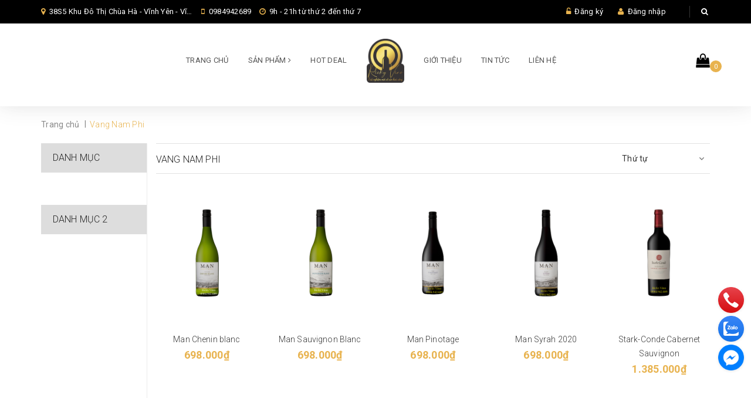

--- FILE ---
content_type: text/html; charset=utf-8
request_url: https://ruouvangtruyenthong.com/vang-nam-phi
body_size: 16044
content:
<!DOCTYPE html>
<html lang="vi">
	<head>
		<meta charset="UTF-8" />
		<meta name="viewport" content="width=device-width, initial-scale=1, maximum-scale=1">		
		<title>
			Vang Nam Phi  			
		</title>
		<!-- ================= Page description ================== -->
		
		<meta name="description" content="">
		
		<!-- ================= Meta ================== -->
		<meta name="keywords" content="Vang Nam Phi, Ricky Vino, ruouvangtruyenthong.com"/>		
		<link rel="canonical" href="https://ruouvangtruyenthong.com/vang-nam-phi"/>
		<meta name='revisit-after' content='1 days' />
		<meta name="robots" content="noodp,index,follow" />
		<!-- ================= Favicon ================== -->
		
		<link rel="icon" href="//bizweb.dktcdn.net/100/512/234/themes/943838/assets/favicon.png?1731646129475" type="image/x-icon" />
		
		<!-- Facebook Open Graph meta tags -->
		

	<meta property="og:type" content="website">
	<meta property="og:title" content="Vang Nam Phi">
	<meta property="og:image" content="http://bizweb.dktcdn.net/100/512/234/themes/943838/assets/logo.png?1731646129475">
	<meta property="og:image:secure_url" content="https://bizweb.dktcdn.net/100/512/234/themes/943838/assets/logo.png?1731646129475">

<meta property="og:description" content="">
<meta property="og:url" content="https://ruouvangtruyenthong.com/vang-nam-phi">
<meta property="og:site_name" content="Ricky Vino">
		<!-- Bizweb conter for header -->
		<link rel="preload" as='style' type="text/css" href="//bizweb.dktcdn.net/100/512/234/themes/943838/assets/plugin.scss.css?1731646129475">
<link rel="preload" as='style' type="text/css" href="//bizweb.dktcdn.net/100/512/234/themes/943838/assets/base.scss.css?1731646129475">
<link rel="preload" as='style' type="text/css" href="//bizweb.dktcdn.net/100/512/234/themes/943838/assets/style.scss.css?1731646129475">
<link rel="preload" as='style' type="text/css" href="//bizweb.dktcdn.net/100/512/234/themes/943838/assets/module.scss.css?1731646129475">
<link rel="preload" as='style' type="text/css" href="//bizweb.dktcdn.net/100/512/234/themes/943838/assets/responsive.scss.css?1731646129475">
<link rel="preload" as='style'  type="text/css" href="//bizweb.dktcdn.net/100/512/234/themes/943838/assets/swiper.scss.css?1731646129475">
<link href="//bizweb.dktcdn.net/100/512/234/themes/943838/assets/swiper.scss.css?1731646129475" rel="stylesheet" type="text/css" media="all" />
<link href="//bizweb.dktcdn.net/100/512/234/themes/943838/assets/plugin.scss.css?1731646129475" rel="stylesheet" type="text/css" media="all" />
<link href="//bizweb.dktcdn.net/100/512/234/themes/943838/assets/base.scss.css?1731646129475" rel="stylesheet" type="text/css" media="all" />		
<link href="//bizweb.dktcdn.net/100/512/234/themes/943838/assets/style.scss.css?1731646129475" rel="stylesheet" type="text/css" media="all" />	
<link href="//bizweb.dktcdn.net/100/512/234/themes/943838/assets/module.scss.css?1731646129475" rel="stylesheet" type="text/css" media="all" />
<link href="//bizweb.dktcdn.net/100/512/234/themes/943838/assets/responsive.scss.css?1731646129475" rel="stylesheet" type="text/css" media="all" />

		
			
		<script>
	var Bizweb = Bizweb || {};
	Bizweb.store = 'ricky-vino.mysapo.net';
	Bizweb.id = 512234;
	Bizweb.theme = {"id":943838,"name":"Winehourse","role":"main"};
	Bizweb.template = 'collection';
	if(!Bizweb.fbEventId)  Bizweb.fbEventId = 'xxxxxxxx-xxxx-4xxx-yxxx-xxxxxxxxxxxx'.replace(/[xy]/g, function (c) {
	var r = Math.random() * 16 | 0, v = c == 'x' ? r : (r & 0x3 | 0x8);
				return v.toString(16);
			});		
</script>
<script>
	(function () {
		function asyncLoad() {
			var urls = [];
			for (var i = 0; i < urls.length; i++) {
				var s = document.createElement('script');
				s.type = 'text/javascript';
				s.async = true;
				s.src = urls[i];
				var x = document.getElementsByTagName('script')[0];
				x.parentNode.insertBefore(s, x);
			}
		};
		window.attachEvent ? window.attachEvent('onload', asyncLoad) : window.addEventListener('load', asyncLoad, false);
	})();
</script>


<script>
	window.BizwebAnalytics = window.BizwebAnalytics || {};
	window.BizwebAnalytics.meta = window.BizwebAnalytics.meta || {};
	window.BizwebAnalytics.meta.currency = 'VND';
	window.BizwebAnalytics.tracking_url = '/s';

	var meta = {};
	
	
	for (var attr in meta) {
	window.BizwebAnalytics.meta[attr] = meta[attr];
	}
</script>

	
		<script src="/dist/js/stats.min.js?v=96f2ff2"></script>
	












		
<script type="application/ld+json">
        {
        "@context": "http://schema.org",
        "@type": "BreadcrumbList",
        "itemListElement": 
        [
            {
                "@type": "ListItem",
                "position": 1,
                "item": 
                {
                  "@id": "https://ruouvangtruyenthong.com",
                  "name": "Trang chủ"
                }
            },
      
        
      
      {
                "@type": "ListItem",
                "position": 2,
                "item": 
                {
                  "@id": "https://ruouvangtruyenthong.com/vang-nam-phi",
                  "name": "Vang Nam Phi"
                }
            }
      
      
      
      
      
      
      
    
        ]
        }
</script>

		
		<link rel="preload" as="script" href="//bizweb.dktcdn.net/100/512/234/themes/943838/assets/swiper-min.js?1731646129475" />
		<script src="//bizweb.dktcdn.net/100/512/234/themes/943838/assets/swiper-min.js?1731646129475" type="text/javascript"></script>
		<link rel="preload" as="script" href="//bizweb.dktcdn.net/100/512/234/themes/943838/assets/plugin_main.js?1731646129475" />
		<script src="//bizweb.dktcdn.net/100/512/234/themes/943838/assets/plugin_main.js?1731646129475" type="text/javascript"></script>
		<script src="//bizweb.dktcdn.net/100/512/234/themes/943838/assets/cookie.js?1731646129475" type="text/javascript"></script>
		
		<script>
			$(document).ready(function ($) {
				awe_lazyloadImage();
			});
			function awe_lazyloadImage() {
				var ll = new LazyLoad({
					elements_selector: ".lazyload",
					load_delay: 100,
					threshold: 0
				});
			} window.awe_lazyloadImage=awe_lazyloadImage;
		</script>
	</head>
	<body onload="checkCookie()">		
		<!-- Main content -->
		<header class="header">	
	<div class="topbar">
		<div class="container">
			<div class="row">
				<div class="col-sm-6 col-md-7 a-left">
					<span class="header-contact-item"><i class="fa fa-map-marker"></i> 
						
						
						38S5 Khu Đô Thị Chùa Hà - Vĩnh Yên - Vĩnh Phúc, Vĩnh Phúc, 
							</span>
					<span class="header-contact-item hidden-sm"><i class="fa fa-mobile"></i>
						<a href="tel:0984942689" style="color: #fff;">0984942689</a>
					</span>

					<span class="header-contact-item hidden-sm hidden-xs hidden-md"><i class="fa fa-clock-o"></i>
						9h - 21h từ thứ 2 đến thứ 7
					</span>

				</div>
				<div class="col-sm-6 col-md-5 col-xs-12">

					<ul class="list-inline f-right">
						
						<li><i class="fa fa-unlock-alt"></i> <a href="/account/register">Đăng ký</a></li>
						<li><i class="fa fa-user"></i> <a href="/account/login">Đăng nhập</a></li>

							
						<li class="search">
							<a href="javascript:;"><i class="fa fa-search"></i></a>
							<div class="header_search search_form">
								<form class="input-group search-bar search_form" action="/search" method="get" role="search">		
									<input type="search" name="query" value="" placeholder="Tìm kiếm sản phẩm... " class="input-group-field st-default-search-input search-text" autocomplete="off">
									<span class="input-group-btn">
										<button class="btn icon-fallback-text">
											<i class="fa fa-search"></i>
										</button>
									</span>
								</form>
							</div>
						</li>
					</ul>

				</div>

			</div>
		</div>
	</div>

	

<nav>

	<ul id="nav" class="nav container">
		<li class="menu-bar hidden-md hidden-lg">
			<img src="//bizweb.dktcdn.net/100/512/234/themes/943838/assets/menu-bar.png?1731646129475" alt="menu bar" />
		</li>
		

		

		



		

		

		



		

		

		



		

		

		



		

		

		



		

		

		



		
		
		
		
		
		
		
		
		<li class="nav-item hidden-sm hidden-xs "><a class="nav-link" href="/">Trang chủ</a></li>
		

		
		
		
		
		
		
		
		
		<li class="nav-item hidden-sm hidden-xs ">
			<a href="/collections/all" class="nav-link">Sản phẩm <i class="fa fa-angle-right" data-toggle="dropdown"></i></a>


			<ul class="dropdown-menu">
				
				
				<li class="nav-item-lv2">
					<a class="nav-link" href="/ruou-vang-y">Rượu Vang Ý</a>
				</li>
				
				
				
				<li class="nav-item-lv2">
					<a class="nav-link" href="/ruou-vang-tay-ban-nha">Rượu vang Tây Ban Nha</a>
				</li>
				
				
				
				<li class="nav-item-lv2">
					<a class="nav-link" href="/ruou-vang-uc">Rượu Vang Úc</a>
				</li>
				
				
				
				<li class="nav-item-lv2">
					<a class="nav-link" href="/vang-nam-phi">Vang Nam Phi</a>
				</li>
				
				
				
				<li class="nav-item-lv2">
					<a class="nav-link" href="/ruou-vang-chile">Rượu Vang Chile</a>
				</li>
				
				

			</ul>

		</li>
		

		
		
		
		
		
		
		
		
		<li class="nav-item hidden-sm hidden-xs "><a class="nav-link" href="/">HOT DEAL</a></li>
		

		
		
		
		<li class="nav-item logo inline-block">
			
			<a href="/" class="logo-wrapper ">					
				<img src="//bizweb.dktcdn.net/100/512/234/themes/943838/assets/logo.png?1731646129475" alt="logo ">					
			</a>
				
		</li>

		
		<li class="nav-item hidden-sm hidden-xs "><a class="nav-link" href="/gioi-thieu">Giới thiệu</a></li>
		

		
		
		
		
		
		
		
		
		<li class="nav-item hidden-sm hidden-xs "><a class="nav-link" href="/tin-tuc">Tin tức</a></li>
		

		
		
		
		
		
		
		
		
		<li class="nav-item hidden-sm hidden-xs "><a class="nav-link" href="/lien-he">Liên hệ</a></li>
		

		
		

		<li class="top-cart-contain f-right">
			<div class="mini-cart text-xs-center">
				<div class="heading-cart">
					<a class="cart-icon" href="/cart">
						<i class="fa fa-shopping-bag"></i>
						<span class="cartCount count_item_pr" id="cart-total"></span>
					</a>
				</div>	
				<div class="top-cart-content">					
					<ul id="cart-sidebar" class="mini-products-list count_li">
						<li class="list-item">
							<ul></ul>
						</li>
						<li class="action">
							<ul>
								<li class="li-fix-1">
									<div class="top-subtotal">
										Tổng tiền thanh toán: 
										<span class="price"></span>
									</div>
								</li>
								<li class="li-fix-2" style="">
									<div class="actions">
										<a href="/cart" class="btn btn-primary">
											<span>Giỏ hàng</span>
										</a>
										<a href="/checkout" class="btn btn-checkout btn-gray">
											<span>Thanh toán</span>
										</a>
									</div>
								</li>
							</ul>
						</li>
					</ul>
				</div>
			</div>
		</li>
	</ul>



</nav>
	<nav>
		<ul id="nav-mobile" class="nav hidden-md hidden-lg container">
			


			
			<li class="nav-item "><a class="nav-link" href="/">Trang chủ</a></li>		
			
			


			
			<li class="nav-item ">
				<a href="/collections/all" class="nav-link">Sản phẩm <i class="fa faa fa-angle-right"></i></a>

				<ul class="dropdown-menu">
					
					
					<li class="nav-item-lv2">
						<a class="nav-link" href="/ruou-vang-y">Rượu Vang Ý</a>
					</li>
					
					
					
					<li class="nav-item-lv2">
						<a class="nav-link" href="/ruou-vang-tay-ban-nha">Rượu vang Tây Ban Nha</a>
					</li>
					
					
					
					<li class="nav-item-lv2">
						<a class="nav-link" href="/ruou-vang-uc">Rượu Vang Úc</a>
					</li>
					
					
					
					<li class="nav-item-lv2">
						<a class="nav-link" href="/vang-nam-phi">Vang Nam Phi</a>
					</li>
					
					
					
					<li class="nav-item-lv2">
						<a class="nav-link" href="/ruou-vang-chile">Rượu Vang Chile</a>
					</li>
					
					

				</ul>

			</li>

			
			


			
			<li class="nav-item "><a class="nav-link" href="/">HOT DEAL</a></li>		
			
			


			
			<li class="nav-item "><a class="nav-link" href="/gioi-thieu">Giới thiệu</a></li>		
			
			


			
			<li class="nav-item "><a class="nav-link" href="/tin-tuc">Tin tức</a></li>		
			
			


			
			<li class="nav-item "><a class="nav-link" href="/lien-he">Liên hệ</a></li>		
			
			
		</ul>
	</nav>

</header>
		<section class="bread-crumb">
	<div class="container">
		<div class="row">
			<div class="col-xs-12 a-left">
				<ul class="breadcrumb">					
					<li class="home">
						<a  href="/" ><span >Trang chủ</span></a>						
						<span class="br-line">|</span>
					</li>
					
					
					<li><strong ><span> Vang Nam Phi</span></strong></li>
						
						
				</ul>
			</div>
		</div>
	</div>
</section>  

<div class="container border-bottom-col">
	<div class="row">					
		<section class="main_container collection col-lg-10 col-lg-push-2">			
			<div class="category-products products">
					
				<div class="sortPagiBar">
	<div class="row">
		<div class="col-xs-5 col-sm-6 fix-xss-12">						
			<h1 class=" title-head margin-top-0 margin-bottom-0">Vang Nam Phi</h1>			
		</div>
		<div class="col-xs-7 col-sm-6 text-xs-left text-sm-right fix-xss-12">
			<div>
				<div id="sort-by">

					<ul>
						<li><span class="fixtt">Thứ tự</span>
							<ul>                    
								<li><a href="?sortby=default">Mặc định</a></li>								
								<li><a href="?sortby=alpha-asc">A &rarr; Z</a></li>
								<li><a href="?sortby=alpha-desc">Z &rarr; A</a></li>
								<li><a href="?sortby=price-asc" >Giá tăng dần</a></li>
								<li><a href="?sortby=price-desc">Giá giảm dần</a></li>
								<li><a href="?sortby=created-desc">Hàng mới nhất</a></li>
								<li><a href="?sortby=created-asc">Hàng cũ nhất</a></li>
							</ul>
						</li>
						<script>
							$(document).ready(function() {
								function getQueryVariable(variable)
								{
									var query = window.location.search.substring(1);
									var vars = query.split("&");
									for (var i=0;i<vars.length;i++) {
										var pair = vars[i].split("=");
										if(pair[0] == variable){return pair[1];}
									}
									return(false);
								}
								var check = getQueryVariable("sortby");
								
								switch(check){
									case "default":
										$('.fixtt').text('Mặc định');		
										break;
									case "alpha-asc":
										$('.fixtt').text('Tên A - Z');		
										break;
									case "alpha-desc":
										$('.fixtt').text('Tên Z - A');		
										break;
									case "price-asc":
										$('.fixtt').text('Giá tăng dần');		
										break;
									case "price-desc":
										$('.fixtt').text('Giá giảm dần');		
										break;
									case "created-asc":
										$('.fixtt').text('Hàng cũ nhất');		
										break;
									case "created-desc":
										$('.fixtt').text('Hàng mới nhất');		
										break;
								}



							});
						</script>
					</ul>
				</div>
			</div>
		</div>
	</div>
</div>
				<section class="products-view products-view-grid">
	<div class="row">
		
		
		
		
		
		
		 
		
		
		
						
		<div class="col-xs-6 col-sm-4 col-md-4 col-lg-5-fix">
			




 




		   
		   
		   




<div class="product-box a-center">															
	<div class="product-thumbnail">
		
		<a href="/man-chenin-blanc" title="Man Chenin blanc">
			<picture>
				<source 
						media="(min-width: 1200px)"
						srcset="//bizweb.dktcdn.net/thumb/large/100/512/234/products/6-1712986838766.png?v=1712986842787">
				<source 
						media="(min-width: 992px)"
						srcset="//bizweb.dktcdn.net/thumb/large/100/512/234/products/6-1712986838766.png?v=1712986842787">
				<source 
						media="(min-width: 569px)"
						srcset="//bizweb.dktcdn.net/thumb/medium/100/512/234/products/6-1712986838766.png?v=1712986842787">
				<source 
						media="(max-width: 480px)"
						srcset="//bizweb.dktcdn.net/thumb/compact/100/512/234/products/6-1712986838766.png?v=1712986842787">
				<source 
						media="(max-width: 375px)"
						srcset="//bizweb.dktcdn.net/thumb/compact/100/512/234/products/6-1712986838766.png?v=1712986842787">
				<img width="240" height="240" 
					 src="[data-uri]"  data-src="https://bizweb.dktcdn.net/100/512/234/products/6-1712986838766.png?v=1712986842787"
					alt="Man Chenin blanc" class="lazyload img-responsive center-block" />
			</picture>
		</a>	
		<div class="product-action clearfix">
			<form action="/cart/add" method="post" class="variants form-nut-grid" data-id="product-actions-35335707" enctype="multipart/form-data">
				<div>
					
					<input type="hidden" name="variantId" value="114031522" />
					<button class="btn-buy btn-cart btn btn-primary left-to add_to_cart " title="Cho vào giỏ hàng"><span><!--<i class="fa fa-cart-plus" aria-hidden="true"></i>-->
						Mua hàng</span>
					</button>
					

				</div>
			</form>
		</div>
	</div>
	<div class="product-info">
		<h3 class="product-name"><a href="/man-chenin-blanc" title="Man Chenin blanc">Man Chenin blanc</a></h3>

		
		
		<div class="price-box clearfix">

			<div class="special-price inline-block">
				<span class="price product-price">698.000₫</span>
			</div>											
		</div>
		
		
	</div>


</div>			
		</div>		
		
		
		
		
		
		
		 
		
		
		
						
		<div class="col-xs-6 col-sm-4 col-md-4 col-lg-5-fix">
			




 




		   
		   
		   




<div class="product-box a-center">															
	<div class="product-thumbnail">
		
		<a href="/man-sauvignon-blanc" title="Man Sauvignon Blanc">
			<picture>
				<source 
						media="(min-width: 1200px)"
						srcset="//bizweb.dktcdn.net/thumb/large/100/512/234/products/9-1712986768184.png?v=1712986771820">
				<source 
						media="(min-width: 992px)"
						srcset="//bizweb.dktcdn.net/thumb/large/100/512/234/products/9-1712986768184.png?v=1712986771820">
				<source 
						media="(min-width: 569px)"
						srcset="//bizweb.dktcdn.net/thumb/medium/100/512/234/products/9-1712986768184.png?v=1712986771820">
				<source 
						media="(max-width: 480px)"
						srcset="//bizweb.dktcdn.net/thumb/compact/100/512/234/products/9-1712986768184.png?v=1712986771820">
				<source 
						media="(max-width: 375px)"
						srcset="//bizweb.dktcdn.net/thumb/compact/100/512/234/products/9-1712986768184.png?v=1712986771820">
				<img width="240" height="240" 
					 src="[data-uri]"  data-src="https://bizweb.dktcdn.net/100/512/234/products/9-1712986768184.png?v=1712986771820"
					alt="Man Sauvignon Blanc" class="lazyload img-responsive center-block" />
			</picture>
		</a>	
		<div class="product-action clearfix">
			<form action="/cart/add" method="post" class="variants form-nut-grid" data-id="product-actions-35335705" enctype="multipart/form-data">
				<div>
					
					<input type="hidden" name="variantId" value="114031520" />
					<button class="btn-buy btn-cart btn btn-primary left-to add_to_cart " title="Cho vào giỏ hàng"><span><!--<i class="fa fa-cart-plus" aria-hidden="true"></i>-->
						Mua hàng</span>
					</button>
					

				</div>
			</form>
		</div>
	</div>
	<div class="product-info">
		<h3 class="product-name"><a href="/man-sauvignon-blanc" title="Man Sauvignon Blanc">Man Sauvignon Blanc</a></h3>

		
		
		<div class="price-box clearfix">

			<div class="special-price inline-block">
				<span class="price product-price">698.000₫</span>
			</div>											
		</div>
		
		
	</div>


</div>			
		</div>		
		
		
		
		
		
		
		 
		
		
		
						
		<div class="col-xs-6 col-sm-4 col-md-4 col-lg-5-fix">
			




 




		   
		   
		   




<div class="product-box a-center">															
	<div class="product-thumbnail">
		
		<a href="/man-pinotage" title="Man Pinotage">
			<picture>
				<source 
						media="(min-width: 1200px)"
						srcset="//bizweb.dktcdn.net/thumb/large/100/512/234/products/7-1712986693242.png?v=1712986696973">
				<source 
						media="(min-width: 992px)"
						srcset="//bizweb.dktcdn.net/thumb/large/100/512/234/products/7-1712986693242.png?v=1712986696973">
				<source 
						media="(min-width: 569px)"
						srcset="//bizweb.dktcdn.net/thumb/medium/100/512/234/products/7-1712986693242.png?v=1712986696973">
				<source 
						media="(max-width: 480px)"
						srcset="//bizweb.dktcdn.net/thumb/compact/100/512/234/products/7-1712986693242.png?v=1712986696973">
				<source 
						media="(max-width: 375px)"
						srcset="//bizweb.dktcdn.net/thumb/compact/100/512/234/products/7-1712986693242.png?v=1712986696973">
				<img width="240" height="240" 
					 src="[data-uri]"  data-src="https://bizweb.dktcdn.net/100/512/234/products/7-1712986693242.png?v=1712986696973"
					alt="Man Pinotage" class="lazyload img-responsive center-block" />
			</picture>
		</a>	
		<div class="product-action clearfix">
			<form action="/cart/add" method="post" class="variants form-nut-grid" data-id="product-actions-35335704" enctype="multipart/form-data">
				<div>
					
					<input type="hidden" name="variantId" value="114031519" />
					<button class="btn-buy btn-cart btn btn-primary left-to add_to_cart " title="Cho vào giỏ hàng"><span><!--<i class="fa fa-cart-plus" aria-hidden="true"></i>-->
						Mua hàng</span>
					</button>
					

				</div>
			</form>
		</div>
	</div>
	<div class="product-info">
		<h3 class="product-name"><a href="/man-pinotage" title="Man Pinotage">Man Pinotage</a></h3>

		
		
		<div class="price-box clearfix">

			<div class="special-price inline-block">
				<span class="price product-price">698.000₫</span>
			</div>											
		</div>
		
		
	</div>


</div>			
		</div>		
		
		
		
		
		
		
		 
		
		
		
						
		<div class="col-xs-6 col-sm-4 col-md-4 col-lg-5-fix">
			




 




		   
		   
		   




<div class="product-box a-center">															
	<div class="product-thumbnail">
		
		<a href="/man-syrah" title="Man Syrah 2020">
			<picture>
				<source 
						media="(min-width: 1200px)"
						srcset="//bizweb.dktcdn.net/thumb/large/100/512/234/products/8-1712986965357.png?v=1712986968743">
				<source 
						media="(min-width: 992px)"
						srcset="//bizweb.dktcdn.net/thumb/large/100/512/234/products/8-1712986965357.png?v=1712986968743">
				<source 
						media="(min-width: 569px)"
						srcset="//bizweb.dktcdn.net/thumb/medium/100/512/234/products/8-1712986965357.png?v=1712986968743">
				<source 
						media="(max-width: 480px)"
						srcset="//bizweb.dktcdn.net/thumb/compact/100/512/234/products/8-1712986965357.png?v=1712986968743">
				<source 
						media="(max-width: 375px)"
						srcset="//bizweb.dktcdn.net/thumb/compact/100/512/234/products/8-1712986965357.png?v=1712986968743">
				<img width="240" height="240" 
					 src="[data-uri]"  data-src="https://bizweb.dktcdn.net/100/512/234/products/8-1712986965357.png?v=1712986968743"
					alt="Man Syrah 2020" class="lazyload img-responsive center-block" />
			</picture>
		</a>	
		<div class="product-action clearfix">
			<form action="/cart/add" method="post" class="variants form-nut-grid" data-id="product-actions-35335703" enctype="multipart/form-data">
				<div>
					
					<input type="hidden" name="variantId" value="114031518" />
					<button class="btn-buy btn-cart btn btn-primary left-to add_to_cart " title="Cho vào giỏ hàng"><span><!--<i class="fa fa-cart-plus" aria-hidden="true"></i>-->
						Mua hàng</span>
					</button>
					

				</div>
			</form>
		</div>
	</div>
	<div class="product-info">
		<h3 class="product-name"><a href="/man-syrah" title="Man Syrah 2020">Man Syrah 2020</a></h3>

		
		
		<div class="price-box clearfix">

			<div class="special-price inline-block">
				<span class="price product-price">698.000₫</span>
			</div>											
		</div>
		
		
	</div>


</div>			
		</div>		
		
		
		
		
		
		
		 
		
		
		
						
		<div class="col-xs-6 col-sm-4 col-md-4 col-lg-5-fix">
			




 




		   
		   
		   




<div class="product-box a-center">															
	<div class="product-thumbnail">
		
		<a href="/stark-conde-cabernet-sauvignon" title="Stark-Conde Cabernet Sauvignon">
			<picture>
				<source 
						media="(min-width: 1200px)"
						srcset="//bizweb.dktcdn.net/thumb/large/100/512/234/products/12-1712986446206.png?v=1712986449700">
				<source 
						media="(min-width: 992px)"
						srcset="//bizweb.dktcdn.net/thumb/large/100/512/234/products/12-1712986446206.png?v=1712986449700">
				<source 
						media="(min-width: 569px)"
						srcset="//bizweb.dktcdn.net/thumb/medium/100/512/234/products/12-1712986446206.png?v=1712986449700">
				<source 
						media="(max-width: 480px)"
						srcset="//bizweb.dktcdn.net/thumb/compact/100/512/234/products/12-1712986446206.png?v=1712986449700">
				<source 
						media="(max-width: 375px)"
						srcset="//bizweb.dktcdn.net/thumb/compact/100/512/234/products/12-1712986446206.png?v=1712986449700">
				<img width="240" height="240" 
					 src="[data-uri]"  data-src="https://bizweb.dktcdn.net/100/512/234/products/12-1712986446206.png?v=1712986449700"
					alt="Stark-Conde Cabernet Sauvignon" class="lazyload img-responsive center-block" />
			</picture>
		</a>	
		<div class="product-action clearfix">
			<form action="/cart/add" method="post" class="variants form-nut-grid" data-id="product-actions-35335702" enctype="multipart/form-data">
				<div>
					
					<input type="hidden" name="variantId" value="114031517" />
					<button class="btn-buy btn-cart btn btn-primary left-to add_to_cart " title="Cho vào giỏ hàng"><span><!--<i class="fa fa-cart-plus" aria-hidden="true"></i>-->
						Mua hàng</span>
					</button>
					

				</div>
			</form>
		</div>
	</div>
	<div class="product-info">
		<h3 class="product-name"><a href="/stark-conde-cabernet-sauvignon" title="Stark-Conde Cabernet Sauvignon">Stark-Conde Cabernet Sauvignon</a></h3>

		
		
		<div class="price-box clearfix">

			<div class="special-price inline-block">
				<span class="price product-price">1.385.000₫</span>
			</div>											
		</div>
		
		
	</div>


</div>			
		</div>		
		
		
		
		
		
		
		 
		
		
		
						
		<div class="col-xs-6 col-sm-4 col-md-4 col-lg-5-fix">
			




 




		   
		   
		   




<div class="product-box a-center">															
	<div class="product-thumbnail">
		
		<a href="/man-cabernet-sauvignon" title="Man Cabernet Sauvignon">
			<picture>
				<source 
						media="(min-width: 1200px)"
						srcset="//bizweb.dktcdn.net/thumb/large/100/512/234/products/5-1712987067476.png?v=1712987070727">
				<source 
						media="(min-width: 992px)"
						srcset="//bizweb.dktcdn.net/thumb/large/100/512/234/products/5-1712987067476.png?v=1712987070727">
				<source 
						media="(min-width: 569px)"
						srcset="//bizweb.dktcdn.net/thumb/medium/100/512/234/products/5-1712987067476.png?v=1712987070727">
				<source 
						media="(max-width: 480px)"
						srcset="//bizweb.dktcdn.net/thumb/compact/100/512/234/products/5-1712987067476.png?v=1712987070727">
				<source 
						media="(max-width: 375px)"
						srcset="//bizweb.dktcdn.net/thumb/compact/100/512/234/products/5-1712987067476.png?v=1712987070727">
				<img width="240" height="240" 
					 src="[data-uri]"  data-src="https://bizweb.dktcdn.net/100/512/234/products/5-1712987067476.png?v=1712987070727"
					alt="Man Cabernet Sauvignon" class="lazyload img-responsive center-block" />
			</picture>
		</a>	
		<div class="product-action clearfix">
			<form action="/cart/add" method="post" class="variants form-nut-grid" data-id="product-actions-35335700" enctype="multipart/form-data">
				<div>
					
					<input type="hidden" name="variantId" value="114031515" />
					<button class="btn-buy btn-cart btn btn-primary left-to add_to_cart " title="Cho vào giỏ hàng"><span><!--<i class="fa fa-cart-plus" aria-hidden="true"></i>-->
						Mua hàng</span>
					</button>
					

				</div>
			</form>
		</div>
	</div>
	<div class="product-info">
		<h3 class="product-name"><a href="/man-cabernet-sauvignon" title="Man Cabernet Sauvignon">Man Cabernet Sauvignon</a></h3>

		
		
		<div class="price-box clearfix">

			<div class="special-price inline-block">
				<span class="price product-price">698.000₫</span>
			</div>											
		</div>
		
		
	</div>


</div>			
		</div>		
		
	</div>
	<div class="text-xs-center">
		
	</div>

</section>		
				
			</div>
		</section>
		
		<aside class="sidebar left left-content col-lg-2 col-lg-pull-10">
				
<aside class="aside-item sidebar-category collection-category">
	<div class="aside-title">
		<h2 class="title-head margin-top-0"><span>Danh mục</span></h2>
	</div>
	<div class="aside-content">
		<nav class="nav-category navbar-toggleable-md">
			<ul class="nav navbar-pills">
				
			</ul>
		</nav>
	</div>
</aside>

	
<aside class="aside-item sidebar-category collection-category">
	<div class="aside-title">
		<h2 class="title-head margin-top-0"><span>Danh mục 2</span></h2>
	</div>
	<div class="aside-content">
		<nav class="nav-category navbar-toggleable-md">
			<ul class="nav navbar-pills">
				
			</ul>
		</nav>
	</div>
</aside>
			
		</aside>
		
	</div>

</div>
		<div class="section-brand">
	<div class="container">
		<div class="rowBrand swiper_brand swiper-container">
			<div class="swiper-wrapper">
			
			
			
			
			
			<div class="brand-item swiper-slide">
				<a href="https://manwines.com/"><img width="161" height="119" src="//bizweb.dktcdn.net/thumb/medium/100/512/234/themes/943838/assets/brand1.jpg?1731646129475"  alt="Ricky Vino" >
				</a>
			</div>	
			
			
			
			
			
			
			<div class="brand-item swiper-slide">
				<a href="#"><img width="161" height="119" src="//bizweb.dktcdn.net/thumb/medium/100/512/234/themes/943838/assets/brand2.jpg?1731646129475"  alt="Ricky Vino" >
				</a>
			</div>	
			
			
			
			
			
			
			<div class="brand-item swiper-slide">
				<a href="#"><img width="161" height="119" src="//bizweb.dktcdn.net/thumb/medium/100/512/234/themes/943838/assets/brand3.jpg?1731646129475"  alt="Ricky Vino" >
				</a>
			</div>	
			
			
			
			
			
			
			<div class="brand-item swiper-slide">
				<a href="#"><img width="161" height="119" src="//bizweb.dktcdn.net/thumb/medium/100/512/234/themes/943838/assets/brand4.jpg?1731646129475"  alt="Ricky Vino" >
				</a>
			</div>	
			
			
			
			
			
			
			<div class="brand-item swiper-slide">
				<a href="#"><img width="161" height="119" src="//bizweb.dktcdn.net/thumb/medium/100/512/234/themes/943838/assets/brand5.jpg?1731646129475"  alt="Ricky Vino" >
				</a>
			</div>	
			
			
			
			
			
			
			<div class="brand-item swiper-slide">
				<a href="#"><img width="161" height="119" src="//bizweb.dktcdn.net/thumb/medium/100/512/234/themes/943838/assets/brand6.jpg?1731646129475"  alt="Ricky Vino" >
				</a>
			</div>	
			
			
			
			
			
			
			<div class="brand-item swiper-slide">
				<a href="#"><img width="161" height="119" src="//bizweb.dktcdn.net/thumb/medium/100/512/234/themes/943838/assets/brand7.jpg?1731646129475"  alt="Ricky Vino" >
				</a>
			</div>	
			
			
			
			
			
			
			
			
			
			
			
			
			
			
			
			
					
			</div>
		</div>
	</div>
</div>
<script>
	var swiper = new Swiper('.swiper_brand', {
		slidesPerView: 7,
		spaceBetween: 10,
		slidesPerGroup: 1,
		loop: false,
		breakpoints: {
			300: {
				slidesPerView: 2,
				spaceBetween: 10,
				slidesPerGroup: 1,
			},
			640: {
				slidesPerView: 2,
				spaceBetween: 10,
				slidesPerGroup: 1,
			},
			768: {
				slidesPerView: 4,
				spaceBetween: 10
			},
			1024: {
				slidesPerView: 7,
				spaceBetween: 10
			},
			1200: {
				slidesPerView: 7,
				spaceBetween: 10
			}
		}
	});
</script>













<footer class="footer">

	<div class="footer-top">
		<div class="container">
			<div class="row">
									
				<div class="col-md-8 col-sm-6 col-xs-12">   
					<h5>GỬI EMAIL</h5>
					
					
					
					<form action="//dkt.us13.list-manage.com/subscribe/post?u=0bafe4be7e17843051883e746&amp;id=3bdd6e9e3b" method="post" id="mc-embedded-subscribe-form" name="mc-embedded-subscribe-form" target="_blank">
						<button  class="btn btn-primary subscribe" name="subscribe" id="subscribe">Gửi ngay</button>
						<input type="email" value="" placeholder="Email của bạn" name="EMAIL" id="mail" aria-label="general.newsletter_form.newsletter_email" >
					</form>
				</div>
				
				<div class=" col-md-4 col-sm-6 col-xs-12 "> 
					<h5 class="hidden-xs hidden-md hidden-sm">THEO DÕI CHÚNG TÔI</h5>
					<ul class="inline-list social-icons">
	
	<li>
		<a class="icon-fallback-text" href="#">
			<span class="fa fa-twitter" aria-hidden="true"></span>
			<span class="fallback-text">Twitter</span>
		</a>
	</li>
	
	
	<li>
		<a class="icon-fallback-text" href="#">
			<span class="fa fa-facebook" aria-hidden="true"></span>
			<span class="fallback-text">Facebook</span>
		</a>
	</li>
	
	
	
	<li>
		<a class="icon-fallback-text" href="#">
			<span class="fa fa-pinterest" aria-hidden="true"></span>
			<span class="fallback-text">Pinterest</span>
		</a>
	</li>
	
	
	<li>
		<a class="icon-fallback-text" href="#" rel="publisher">
			<span class="fa fa-google-plus" aria-hidden="true"></span>
			<span class="fallback-text">Google</span>
		</a>
	</li>
	
	
	<li>
		<a class="icon-fallback-text" href="#">
			<span class="fa fa-instagram" aria-hidden="true"></span>
			<span class="fallback-text">Instagram</span>
		</a>
	</li>
	
	
	
	
	
	
</ul>
				</div>
			</div>
		</div>
	</div>


	<div class="site-footer">		
		<div class="container">			
			<div class="footer-inner padding-top-25 padding-bottom-25">
				<div class="row">
					<div class="col-xs-12 col-sm-4 col-lg-4">
						<div class="footer-widget">
							<h4><span>Liên hệ</span></h4>
							<ul class="list-menu list-showroom">	
								<p><b>Hộ kinh doanh CABALLO WINE STORE</b> <br>				Giấy đăng ký kinh doanh số 19A80012613033  do phòng Tài chính - KH UBND TP Vĩnh Yên cấp ngày 10/9/2020
Giấy phép bán lẻ số 21/GP-PKT do Phòng Kinh Tế TP Vĩnh Yên cấp ngày 25/11/2020
MST: 8051167033 do Chi cục Thuế thành phố Vĩnh Yên cấp ngày 20/10/2009</p>
								<li class="clearfix"><i class="block_icon fa fa-map-marker"></i> 
									<p>
										38S5 Khu Đô Thị Chùa Hà - Vĩnh Yên - Vĩnh Phúc, Vĩnh Phúc
									</p>
								</li>
								
								<li class="clearfix"><i class="block_icon fa fa-envelope-o"></i>
									<a href="mailto:havanthoan@gmail.com">havanthoan@gmail.com</a>
								</li>
								
								
								<li class="clearfix"><i class="block_icon fa fa-phone"></i>
									<a href="tel:0984942689">0984942689</a>
								</li>
								
							</ul>
						</div>
					</div>
					<div class="col-xs-12 col-sm-4 col-lg-2">
						<div class="footer-widget">
							<h4><span>Chính sách</span></h4>
							<ul class="list-menu">
								
								<li><a href="/chinh-sach-bao-mat-thong-tin"><i class="fa fa-caret-right"></i> Chính sách bảo mật thông tin</a></li>
								
								<li><a href="/dieu-khoan-giao-dich-chung"><i class="fa fa-caret-right"></i> Điều khoản giao dịch chung</a></li>
								
								<li><a href="/chinh-sach-van-chuyen-giao-hang"><i class="fa fa-caret-right"></i> Chính sách vận chuyển, giao hàng</a></li>
								
								<li><a href="/chinh-sach-thanh-toan-1"><i class="fa fa-caret-right"></i> Chính sách thanh toán</a></li>
								
							</ul>

						</div>
					</div>
					<div class="col-xs-12 col-sm-4 col-lg-6">
						<div class="footer-widget">
							<h4><span>Các bài viết đã đăng</span></h4>
							<ul class="list-menu list-blogs">
									
								<li><a href="/tang-gi-cho-mot-nua-ngay-20-10-va-day-la-bi-quyet">Tặng gì cho một nửa ngày 20-10? Và đây là bí quyết</a></li>
									
								<li><a href="/5-mon-qua-tang-20-10-y-nghia-100-phu-nu-deu-muon-nhan">5 món quà tặng 20/10 ý nghĩa 100% phụ nữ đều muốn nhận</a></li>
									
								<li><a href="/nen-tang-qua-giang-sinh-gi-cho-ban-gai-moi-quen">Nên tặng quà giáng sinh gì cho bạn gái mới quen?</a></li>
									
								<li><a href="/y-nghia-hoa-hong-trong-ngay-ky-niem-ngay-le-tinh-nhan">Ý nghĩa hoa hồng trong ngày kỷ niệm, ngày lễ tình nhân</a></li>
								
							</ul>
						</div>
						<a href='http://online.gov.vn/Home/WebDetails/120222'><img alt='Bộ công thương' title='Bộ công thương' src='//bizweb.dktcdn.net/100/512/234/themes/943838/assets/bct_img.png?1731646129475'/></a>
					</div>
				</div>
			</div>
		</div>
	</div>	
	<div class="copyright clearfix">
		<div class="container">
			<div class="inner clearfix">
				<div class="row">
					<div class="col-sm-8 a-left">
						<span>© Bản quyền thuộc về <b>Awesome Team</b> <span class="fix-xs-footer">|</span> Cung cấp bởi 
						<a href="javascript:;">Sapo</a>
						</span>
						
					</div>

					<div class="col-sm-4 a-left hidden-xs">
						<img src="//bizweb.dktcdn.net/100/512/234/themes/943838/assets/payment.png?1731646129475" alt="payment" />
					</div>


				</div>
			</div>
			
			<div class="back-to-top"><i class="fa  fa-arrow-circle-up"></i></div>
			
		</div>
	</div>

</footer>
		<div class="addThis_listSharing ">
	<ul class="addThis_listing list-unstyled ">
		<li class="addThis_item">
			<a class="addThis_item--icon" href="tel:" rel="nofollow" >
				<img class="img-fluid" src="//bizweb.dktcdn.net/100/512/234/themes/943838/assets/addthis-phone.png?1731646129475" alt="Gọi ngay cho chúng tôi" loading="lazy" width="44" height="44" />
				<span class="tooltip-text">Call Now</span>
			</a>
		</li>
		<li class="addThis_item">
			<a class="addThis_item--icon" href="https://zalo.me/" target="_blank"  rel="nofollow">
				<img class="img-fluid" src="//bizweb.dktcdn.net/100/512/234/themes/943838/assets/addthis-zalo.png?1731646129475" alt="Chat ngay cho chúng tôi" loading="lazy" width="44" height="44" />
				<span class="tooltip-text">Zalo</span>
			</a>
		</li>
		<li class="addThis_item">
			<a class="addThis_item--icon" href="" target="_blank"  rel="nofollow">
				<img class="img-fluid" src="//bizweb.dktcdn.net/100/512/234/themes/943838/assets/messenger.png?1731646129475" alt="" loading="lazy" width="44" height="44" />
				<span class="tooltip-text">Messenger</span>
			</a>
		</li>
	</ul>
</div>
		
		<script src="//bizweb.dktcdn.net/100/512/234/themes/943838/assets/cookie.js?1731646129475" defer></script>

		<script>
	window.Bizweb||(window.Bizweb={}),Bizweb.mediaDomainName="//bizweb.dktcdn.net/",Bizweb.each=function(a,b){for(var c=0;c<a.length;c++)b(a[c],c)},Bizweb.getClass=function(a){return Object.prototype.toString.call(a).slice(8,-1)},Bizweb.map=function(a,b){for(var c=[],d=0;d<a.length;d++)c.push(b(a[d],d));return c},Bizweb.arrayContains=function(a,b){for(var c=0;c<a.length;c++)if(a[c]==b)return!0;return!1},Bizweb.distinct=function(a){for(var b=[],c=0;c<a.length;c++)Bizweb.arrayContains(b,a[c])||b.push(a[c]);return b},Bizweb.getUrlParameter=function(a){var b=RegExp("[?&]"+a+"=([^&]*)").exec(window.location.search);return b&&decodeURIComponent(b[1].replace(/\+/g," "))},Bizweb.uniq=function(a){for(var b=[],c=0;c<a.length;c++)Bizweb.arrayIncludes(b,a[c])||b.push(a[c]);return b},Bizweb.arrayIncludes=function(a,b){for(var c=0;c<a.length;c++)if(a[c]==b)return!0;return!1},Bizweb.Product=function(){function a(a){if("undefined"!=typeof a)for(property in a)this[property]=a[property]}return a.prototype.optionNames=function(){return"Array"==Bizweb.getClass(this.options)?this.options:[]},a.prototype.optionValues=function(a){if("undefined"==typeof this.variants)return null;var b=Bizweb.map(this.variants,function(b){var c="option"+(a+1);return"undefined"==typeof b[c]?null:b[c]});return null==b[0]?null:Bizweb.distinct(b)},a.prototype.getVariant=function(a){var b=null;return a.length!=this.options.length?null:(Bizweb.each(this.variants,function(c){for(var d=!0,e=0;e<a.length;e++){var f="option"+(e+1);c[f]!=a[e]&&(d=!1)}if(d)return void(b=c)}),b)},a.prototype.getVariantById=function(a){for(var b=0;b<this.variants.length;b++){var c=this.variants[b];if(c.id==a)return c}return null},a.name="Product",a}(),Bizweb.money_format=" VND",Bizweb.formatMoney=function(a,b){function f(a,b,c,d){if("undefined"==typeof b&&(b=2),"undefined"==typeof c&&(c="."),"undefined"==typeof d&&(d=","),"undefined"==typeof a||null==a)return 0;a=a.toFixed(b);var e=a.split("."),f=e[0].replace(/(\d)(?=(\d\d\d)+(?!\d))/g,"$1"+c),g=e[1]?d+e[1]:"";return f+g}"string"==typeof a&&(a=a.replace(/\./g,""),a=a.replace(/\,/g,""));var c="",d=/\{\{\s*(\w+)\s*\}\}/,e=b||this.money_format;switch(e.match(d)[1]){case"amount":c=f(a,2);break;case"amount_no_decimals":c=f(a,0);break;case"amount_with_comma_separator":c=f(a,2,".",",");break;case"amount_no_decimals_with_comma_separator":c=f(a,0,".",",")}return e.replace(d,c)},Bizweb.OptionSelectors=function(){function a(a,b){return this.selectorDivClass="selector-wrapper",this.selectorClass="single-option-selector",this.variantIdFieldIdSuffix="-variant-id",this.variantIdField=null,this.selectors=[],this.domIdPrefix=a,this.product=new Bizweb.Product(b.product),"undefined"!=typeof b.onVariantSelected?this.onVariantSelected=b.onVariantSelected:this.onVariantSelected=function(){},this.replaceSelector(a),this.initDropdown(),!0}return a.prototype.replaceSelector=function(a){var b=document.getElementById(a),c=b.parentNode;Bizweb.each(this.buildSelectors(),function(a){c.insertBefore(a,b)}),b.style.display="none",this.variantIdField=b},a.prototype.buildSelectors=function(){for(var a=0;a<this.product.optionNames().length;a++){var b=new Bizweb.SingleOptionSelector(this,a,this.product.optionNames()[a],this.product.optionValues(a));b.element.disabled=!1,this.selectors.push(b)}var c=this.selectorDivClass,d=this.product.optionNames(),e=Bizweb.map(this.selectors,function(a){var b=document.createElement("div");if(b.setAttribute("class",c),d.length>1){var e=document.createElement("label");e.htmlFor=a.element.id,e.innerHTML=a.name,b.appendChild(e)}return b.appendChild(a.element),b});return e},a.prototype.initDropdown=function(){var a={initialLoad:!0},b=this.selectVariantFromDropdown(a);if(!b){var c=this;setTimeout(function(){c.selectVariantFromParams(a)||c.selectors[0].element.onchange(a)})}},a.prototype.selectVariantFromDropdown=function(a){var b=document.getElementById(this.domIdPrefix).querySelector("[selected]");return!!b&&this.selectVariant(b.value,a)},a.prototype.selectVariantFromParams=function(a){var b=Bizweb.getUrlParameter("variantid");return null==b&&(b=Bizweb.getUrlParameter("variantId")),this.selectVariant(b,a)},a.prototype.selectVariant=function(a,b){var c=this.product.getVariantById(a);if(null==c)return!1;for(var d=0;d<this.selectors.length;d++){var e=this.selectors[d].element,f=e.getAttribute("data-option"),g=c[f];null!=g&&this.optionExistInSelect(e,g)&&(e.value=g)}return"undefined"!=typeof jQuery?jQuery(this.selectors[0].element).trigger("change",b):this.selectors[0].element.onchange(b),!0},a.prototype.optionExistInSelect=function(a,b){for(var c=0;c<a.options.length;c++)if(a.options[c].value==b)return!0},a.prototype.updateSelectors=function(a,b){var c=this.selectedValues(),d=this.product.getVariant(c);d?(this.variantIdField.disabled=!1,this.variantIdField.value=d.id):this.variantIdField.disabled=!0,this.onVariantSelected(d,this,b),null!=this.historyState&&this.historyState.onVariantChange(d,this,b)},a.prototype.selectedValues=function(){for(var a=[],b=0;b<this.selectors.length;b++){var c=this.selectors[b].element.value;a.push(c)}return a},a.name="OptionSelectors",a}(),Bizweb.SingleOptionSelector=function(a,b,c,d){this.multiSelector=a,this.values=d,this.index=b,this.name=c,this.element=document.createElement("select");for(var e=0;e<d.length;e++){var f=document.createElement("option");f.value=d[e],f.innerHTML=d[e],this.element.appendChild(f)}return this.element.setAttribute("class",this.multiSelector.selectorClass),this.element.setAttribute("data-option","option"+(b+1)),this.element.id=a.domIdPrefix+"-option-"+b,this.element.onchange=function(c,d){d=d||{},a.updateSelectors(b,d)},!0},Bizweb.Image={preload:function(a,b){for(var c=0;c<a.length;c++){var d=a[c];this.loadImage(this.getSizedImageUrl(d,b))}},loadImage:function(a){(new Image).src=a},switchImage:function(a,b,c){if(a&&b){var d=this.imageSize(b.src),e=this.getSizedImageUrl(a.src,d);c?c(e,a,b):b.src=e}},imageSize:function(a){var b=a.match(/thumb\/(1024x1024|2048x2048|pico|icon|thumb|small|compact|medium|large|grande)\//);return null!=b?b[1]:null},getSizedImageUrl:function(a,b){if(null==b)return a;if("master"==b)return this.removeProtocol(a);var c=a.match(/\.(jpg|jpeg|gif|png|bmp|bitmap|tiff|tif)(\?v=\d+)?$/i);if(null!=c){var d=Bizweb.mediaDomainName+"thumb/"+b+"/";return this.removeProtocol(a).replace(Bizweb.mediaDomainName,d).split("?")[0]}return null},removeProtocol:function(a){return a.replace(/http(s)?:/,"")}};

	function floatToString(t, r) {
	var e = t.toFixed(r).toString();
	return e.match(/^\.\d+/) ? "0" + e : e
	}

	function attributeToString(t) {
		return "string" != typeof t && (t += "", "undefined" === t && (t = "")), jQuery.trim(t)
	}

	"undefined" == typeof Bizweb && (Bizweb = {});

	Bizweb.mediaDomainName = "//bizweb.dktcdn.net/";

	Bizweb.money_format = "$", Bizweb.onError = function (XMLHttpRequest, textStatus) {
	var data = eval("(" + XMLHttpRequest.responseText + ")");
	alert(data.message ? data.message + "(" + data.status + "): " + data.description : "Error : " + Bizweb.fullMessagesFromErrors(data).join("; ") + ".")
	}, Bizweb.fullMessagesFromErrors = function (t) {
		var r = [];
		return jQuery.each(t, function (t, e) {
			jQuery.each(e, function (e, o) {
				r.push(t + " " + o)
			})
		}), r
	}, Bizweb.onCartUpdate = function (t) {
		alert("There are now " + t.item_count + " items in the cart.")
	}, Bizweb.onCartShippingRatesUpdate = function (t, r) {
		var e = "";
		r.zip && (e += r.zip + ", "), r.province && (e += r.province + ", "), e += r.country, alert("There are " + t.length + " shipping rates available for " + e + ", starting at " + Bizweb.formatMoney(t[0].price) + ".")
	}, Bizweb.onItemAdded = function (t) {
		alert(t.title + " was added to your shopping cart.")
	}, Bizweb.onProduct = function (t) {
		alert("Received everything we ever wanted to know about " + t.title)
	}, Bizweb.formatMoney = function (amount, moneyFormat) {
		function getDefault(value, defaultValue) {
			if (typeof value == "undefined")
				return defaultValue;

			return value;
		}

		function formatMoney(amount, decimal, thousandSeperate, decimalSeperate) {
			decimal = getDefault(decimal, 2);
			thousandSeperate = getDefault(thousandSeperate, ",");
			decimalSeperate = getDefault(decimalSeperate, ".");

			if (isNaN(amount) || null == amount)
				return 0;

			amount = amount.toFixed(decimal);

			var amountParts = amount.split(".");
			var integer = amountParts[0].replace(/(\d)(?=(\d\d\d)+(?!\d))/g, "$1" + thousandSeperate);
			var decimal = amountParts[1] ? decimalSeperate + amountParts[1] : "";

			return integer + decimal;
		}

		if (typeof amount == "string") {
			amount = amount.replace(".", "");
			amount = amount.replace(",", "");
		}

		var result = "";
		var moneyRegex = /\{\{\s*(\w+)\s*\}\}/;

		moneyFormat = moneyFormat || this.money_format;
		switch (moneyFormat.match(moneyRegex)[1]) {
			case "amount":
				result = formatMoney(amount, 2);
				break;
			case "amount_no_decimals":
				result = formatMoney(amount, 0);
				break;
			case "amount_with_comma_separator":
				result = formatMoney(amount, 2, ".", ",");
				break;
			case "amount_no_decimals_with_comma_separator":
				result = formatMoney(amount, 0, ".", ",")
		}

		return moneyFormat.replace(moneyRegex, result)
	}, Bizweb.resizeImage = function (t, r) {
		try {
			if ("original" == r)
				return t;

			var thumbDomain = Bizweb.mediaDomainName + "thumb/" + r + "/";
			return t.replace(Bizweb.mediaDomainName, thumbDomain).split('?')[0];
		} catch (o) {
			return t
		}
	}, Bizweb.addItem = function (t, r, e) {
		var r = r || 1,
			o = {
				type: "POST",
				url: "/cart/add.js",
				data: "quantity=" + r + "&VariantId=" + t,
				dataType: "json",
				success: function (t) {
					"function" == typeof e ? e(t) : Bizweb.onItemAdded(t)
				},
				error: function (t, r) {
					Bizweb.onError(t, r)
				}
			};
		jQuery.ajax(o)
	}, Bizweb.addItemFromForm = function (t, r) {
		var e = {
			type: "POST",
			url: "/cart/add.js",
			data: jQuery("#" + t).serialize(),
			dataType: "json",
			success: function (t) {
				"function" == typeof r ? r(t) : Bizweb.onItemAdded(t)
			},
			error: function (t, r) {
				Bizweb.onError(t, r)
			}
		};
		jQuery.ajax(e)
	}, Bizweb.getCart = function (t) {
		jQuery.getJSON("/cart.js", function (r) {
			"function" == typeof t ? t(r) : Bizweb.onCartUpdate(r)
		})
	}, Bizweb.pollForCartShippingRatesForDestination = function (t, r, e) {
		e = e || Bizweb.onError;
		var o = function () {
			jQuery.ajax("/cart/async_shipping_rates", {
				dataType: "json",
				success: function (e, n, a) {
					200 === a.status ? "function" == typeof r ? r(e.shipping_rates, t) : Bizweb.onCartShippingRatesUpdate(e.shipping_rates, t) : setTimeout(o, 500)
				},
				error: e
			})
		};
		return o
	}, Bizweb.getCartShippingRatesForDestination = function (t, r, e) {
		e = e || Bizweb.onError;
		var o = {
			type: "POST",
			url: "/cart/prepare_shipping_rates",
			data: Bizweb.param({
				shipping_address: t
			}),
			success: Bizweb.pollForCartShippingRatesForDestination(t, r, e),
			error: e
		};
		jQuery.ajax(o)
	}, Bizweb.getProduct = function (t, r) {
		jQuery.getJSON("/products/" + t + ".js", function (t) {
			"function" == typeof r ? r(t) : Bizweb.onProduct(t)
		})
	}, Bizweb.changeItem = function (t, r, e) {
		var o = {
			type: "POST",
			url: "/cart/change.js",
			data: "quantity=" + r + "&variantId=" + t,
			dataType: "json",
			success: function (t) {
				"function" == typeof e ? e(t) : Bizweb.onCartUpdate(t)
			},
			error: function (t, r) {
				Bizweb.onError(t, r)
			}
		};
		jQuery.ajax(o)
	}, Bizweb.removeItem = function (t, r) {
		var e = {
			type: "POST",
			url: "/cart/change.js",
			data: "quantity=0&variantId=" + t,
			dataType: "json",
			success: function (t) {
				"function" == typeof r ? r(t) : Bizweb.onCartUpdate(t)
			},
			error: function (t, r) {
				Bizweb.onError(t, r)
			}
		};
		jQuery.ajax(e)
	}, Bizweb.clear = function (t) {
		var r = {
			type: "POST",
			url: "/cart/clear.js",
			data: "",
			dataType: "json",
			success: function (r) {
				"function" == typeof t ? t(r) : Bizweb.onCartUpdate(r)
			},
			error: function (t, r) {
				Bizweb.onError(t, r)
			}
		};
		jQuery.ajax(r)
	}, Bizweb.updateCartFromForm = function (t, r) {
		var e = {
			type: "POST",
			url: "/cart/update.js",
			data: jQuery("#" + t).serialize(),
			dataType: "json",
			success: function (t) {
				"function" == typeof r ? r(t) : Bizweb.onCartUpdate(t)
			},
			error: function (t, r) {
				Bizweb.onError(t, r)
			}
		};
		jQuery.ajax(e)
	}, Bizweb.updateCartAttributes = function (t, r) {
		var e = "";
		jQuery.isArray(t) ? jQuery.each(t, function (t, r) {
			var o = attributeToString(r.key);
			"" !== o && (e += "attributes[" + o + "]=" + attributeToString(r.value) + "&")
		}) : "object" == typeof t && null !== t && jQuery.each(t, function (t, r) {
			e += "attributes[" + attributeToString(t) + "]=" + attributeToString(r) + "&"
		});
		var o = {
			type: "POST",
			url: "/cart/update.js",
			data: e,
			dataType: "json",
			success: function (t) {
				"function" == typeof r ? r(t) : Bizweb.onCartUpdate(t)
			},
			error: function (t, r) {
				Bizweb.onError(t, r)
			}
		};
		jQuery.ajax(o)
	}, Bizweb.updateCartNote = function (t, r) {
		var e = {
			type: "POST",
			url: "/cart/update.js",
			data: "note=" + attributeToString(t),
			dataType: "json",
			success: function (t) {
				"function" == typeof r ? r(t) : Bizweb.onCartUpdate(t)
			},
			error: function (t, r) {
				Bizweb.onError(t, r)
			}
		};
		jQuery.ajax(e)
	}, jQuery.fn.jquery >= "1.4" ? Bizweb.param = jQuery.param : (Bizweb.param = function (t) {
		var r = [],
			e = function (t, e) {
				e = jQuery.isFunction(e) ? e() : e, r[r.length] = encodeURIComponent(t) + "=" + encodeURIComponent(e)
			};
		if (jQuery.isArray(t) || t.jquery) jQuery.each(t, function () {
			e(this.name, this.value)
		});
		else
			for (var o in t) Bizweb.buildParams(o, t[o], e);
		return r.join("&").replace(/%20/g, "+")
	}, Bizweb.buildParams = function (t, r, e) {
		jQuery.isArray(r) && r.length ? jQuery.each(r, function (r, o) {
			rbracket.test(t) ? e(t, o) : Bizweb.buildParams(t + "[" + ("object" == typeof o || jQuery.isArray(o) ? r : "") + "]", o, e)
		}) : null != r && "object" == typeof r ? Bizweb.isEmptyObject(r) ? e(t, "") : jQuery.each(r, function (r, o) {
			Bizweb.buildParams(t + "[" + r + "]", o, e)
		}) : e(t, r)
	}, Bizweb.isEmptyObject = function (t) {
		for (var r in t) return !1;
		return !0
	});
</script>


<link rel="preload" as="script" href="//bizweb.dktcdn.net/100/512/234/themes/943838/assets/cs.script.js?1731646129475" />
<script src="//bizweb.dktcdn.net/100/512/234/themes/943838/assets/cs.script.js?1731646129475" type="text/javascript"></script>

<div class="ajax-load"> 
	<span class="loading-icon">
		<svg version="1.1"  xmlns="http://www.w3.org/2000/svg" xmlns:xlink="http://www.w3.org/1999/xlink" x="0px" y="0px"
			 width="24px" height="30px" viewBox="0 0 24 30" style="enable-background:new 0 0 50 50;" xml:space="preserve">
			<rect x="0" y="10" width="4" height="10" fill="#333" opacity="0.2">
				<animate attributeName="opacity" attributeType="XML" values="0.2; 1; .2" begin="0s" dur="0.6s" repeatCount="indefinite" />
				<animate attributeName="height" attributeType="XML" values="10; 20; 10" begin="0s" dur="0.6s" repeatCount="indefinite" />
				<animate attributeName="y" attributeType="XML" values="10; 5; 10" begin="0s" dur="0.6s" repeatCount="indefinite" />
			</rect>
			<rect x="8" y="10" width="4" height="10" fill="#333"  opacity="0.2">
				<animate attributeName="opacity" attributeType="XML" values="0.2; 1; .2" begin="0.15s" dur="0.6s" repeatCount="indefinite" />
				<animate attributeName="height" attributeType="XML" values="10; 20; 10" begin="0.15s" dur="0.6s" repeatCount="indefinite" />
				<animate attributeName="y" attributeType="XML" values="10; 5; 10" begin="0.15s" dur="0.6s" repeatCount="indefinite" />
			</rect>
			<rect x="16" y="10" width="4" height="10" fill="#333"  opacity="0.2">
				<animate attributeName="opacity" attributeType="XML" values="0.2; 1; .2" begin="0.3s" dur="0.6s" repeatCount="indefinite" />
				<animate attributeName="height" attributeType="XML" values="10; 20; 10" begin="0.3s" dur="0.6s" repeatCount="indefinite" />
				<animate attributeName="y" attributeType="XML" values="10; 5; 10" begin="0.3s" dur="0.6s" repeatCount="indefinite" />
			</rect>
		</svg>
	</span>
</div>

<div class="loading awe-popup">
	<div class="overlay"></div>
	<div class="loader" title="2">
		<svg version="1.1"  xmlns="http://www.w3.org/2000/svg" xmlns:xlink="http://www.w3.org/1999/xlink" x="0px" y="0px"
			 width="24px" height="30px" viewBox="0 0 24 30" style="enable-background:new 0 0 50 50;" xml:space="preserve">
			<rect x="0" y="10" width="4" height="10" fill="#333" opacity="0.2">
				<animate attributeName="opacity" attributeType="XML" values="0.2; 1; .2" begin="0s" dur="0.6s" repeatCount="indefinite" />
				<animate attributeName="height" attributeType="XML" values="10; 20; 10" begin="0s" dur="0.6s" repeatCount="indefinite" />
				<animate attributeName="y" attributeType="XML" values="10; 5; 10" begin="0s" dur="0.6s" repeatCount="indefinite" />
			</rect>
			<rect x="8" y="10" width="4" height="10" fill="#333"  opacity="0.2">
				<animate attributeName="opacity" attributeType="XML" values="0.2; 1; .2" begin="0.15s" dur="0.6s" repeatCount="indefinite" />
				<animate attributeName="height" attributeType="XML" values="10; 20; 10" begin="0.15s" dur="0.6s" repeatCount="indefinite" />
				<animate attributeName="y" attributeType="XML" values="10; 5; 10" begin="0.15s" dur="0.6s" repeatCount="indefinite" />
			</rect>
			<rect x="16" y="10" width="4" height="10" fill="#333"  opacity="0.2">
				<animate attributeName="opacity" attributeType="XML" values="0.2; 1; .2" begin="0.3s" dur="0.6s" repeatCount="indefinite" />
				<animate attributeName="height" attributeType="XML" values="10; 20; 10" begin="0.3s" dur="0.6s" repeatCount="indefinite" />
				<animate attributeName="y" attributeType="XML" values="10; 5; 10" begin="0.3s" dur="0.6s" repeatCount="indefinite" />
			</rect>
		</svg>
	</div>

</div>

<div class="addcart-popup product-popup awe-popup">
	<div class="overlay no-background"></div>
	<div class="content">
		<div class="row row-noGutter">
			<div class="col-xl-6 col-xs-12">
				<div class="btn btn-full btn-primary a-left popup-title"><i class="fa fa-check"></i>Thêm vào giỏ hàng thành công
				</div>
				<a href="javascript:void(0)" class="close-window close-popup"><i class="fa fa-close"></i></a>
				<div class="info clearfix">
					<div class="product-image margin-top-5">
						<img alt="popup" src="//bizweb.dktcdn.net/100/512/234/themes/943838/assets/logo.png?1731646129475" style="max-width:150px; height:auto"/>
					</div>
					<div class="product-info">
						<p class="product-name"></p>
						<p class="quantity color-main"><span>Số lượng: </span></p>
						<p class="total-money color-main"><span>Tổng tiền: </span></p>

					</div>
					<div class="actions">    
						<button class="btn  btn-primary  margin-top-5 btn-continue">Tiếp tục mua hàng</button>        
						<button class="btn btn-gray margin-top-5" onclick="window.location='/cart'">Kiểm tra giỏ hàng</button>
					</div> 
				</div>

			</div>			
		</div>

	</div>    
</div>
<div class="error-popup awe-popup">
	<div class="overlay no-background"></div>
	<div class="popup-inner content">
		<div class="error-message"></div>
	</div>
</div>
<script>

	Bizweb.updateCartFromForm = function(cart, cart_summary_id, cart_count_id) {
		if ((typeof cart_summary_id) === 'string') {
			var cart_summary = jQuery(cart_summary_id);
			if (cart_summary.length) {
				// Start from scratch.
				cart_summary.empty();
				// Pull it all out.        
				jQuery.each(cart, function(key, value) {
					if (key === 'items') {

						var table = jQuery(cart_summary_id);           
						if (value.length) {   
							jQuery('<ul class="list-item-cart"></ul>').appendTo(table);
							jQuery.each(value, function(i, item) {	
								var buttonQty = "";
								if(item.quantity == '1'){
									buttonQty = 'disabled';
								}else{
									buttonQty = '';
								}
								var link_img0 = Bizweb.resizeImage(item.image, 'compact');
								if(link_img0=="null" || link_img0 =='' || link_img0 ==null){
									link_img0 = 'https://bizweb.dktcdn.net/thumb/large/assets/themes_support/noimage.gif';
								}
								jQuery('<li class="item productid-' + item.variant_id +'"><div class="border_list"><a class="product-image" href="' + item.url + '" title="' + item.name + '">'
									   + '<img alt="'+  item.name  + '" src="' + link_img0 +  '"width="'+ '100' +'"\></a>'
									   + '<div class="detail-item"><div class="product-details">'
									   + '<p class="product-name"> <a href="' + item.url + '" title="' + item.name + '">' + item.name + '</a></p></div>'
									   + '<div class="product-details-bottom"><span class="price pricechange">' + Bizweb.formatMoney(item.price, "{{amount_no_decimals_with_comma_separator}}₫") + '</span><a href="javascript:;" data-id="'+ item.variant_id +'" title="Xóa" class="remove-item-cart fa fa-trash-o">&nbsp;</a>'
									   + '<div class="quantity-select qty_drop_cart"><input class="variantID" type="hidden" name="variantId" value="'+ item.variant_id +'"><input type="text" maxlength="12" min="0" class="input-text number-sidebar qty'+ item.variant_id +'" id="qty'+ item.variant_id +'" name="Lines" id="updates_'+ item.variant_id +'" size="4" value="'+ item.quantity +'"><button onClick="var result = document.getElementById(\'qty'+ item.variant_id +'\'); var qty'+ item.variant_id +' = result.value; if( !isNaN( qty'+ item.variant_id +' )) result.value++;return false;" class="btn_increase increase items-count btn-plus" type="button"><i class="fa fa-caret-up"></i></button><button onClick="var result = document.getElementById(\'qty'+ item.variant_id +'\'); var qty'+ item.variant_id +' = result.value; if( !isNaN( qty'+ item.variant_id +' ) &amp;&amp; qty'+ item.variant_id +' &gt; 1 ) result.value--;return false;" class="btn_reduced reduced items-count btn-minus" ' + buttonQty + ' type="button"><i class="fa fa-caret-down"></i></button></div></div></div></li>').appendTo(table.children('.list-item-cart'));
							}); 
							jQuery('<div class="pd"><div class="top-subtotal">Tổng cộng: <span class="price">' + Bizweb.formatMoney(cart.total_price, "{{amount_no_decimals_with_comma_separator}}₫") + '</span></div></div>').appendTo(table);
							jQuery('<div class="pd right_ct"><a href="/cart" class="btn btn-cart btn-primary"><span>Vào giỏ hàng</span></a><a href="/checkout" class="btn btn-checkout btn-gray"><span>Thanh toán</span></a></div>').appendTo(table);
						}
						else {
							jQuery('<div class="no-item"><p>Không có sản phẩm nào trong giỏ hàng.</p></div>').appendTo(table);

						}
					}
				});
			}
		}
		updateCartDesc(cart);
		var numInput = document.querySelector('#cart-sidebar input.input-text');
		if (numInput != null){
			// Listen for input event on numInput.
			numInput.addEventListener('input', function(){
				// Let's match only digits.
				var num = this.value.match(/^\d+$/);
				if (num == 0) {
					// If we have no match, value will be empty.
					this.value = 1;
				}
				if (num === null) {
					// If we have no match, value will be empty.
					this.value = "";
				}
			}, false)
		}
	}

	Bizweb.updateCartPageForm = function(cart, cart_summary_id, cart_count_id) {
		if ((typeof cart_summary_id) === 'string') {
			var cart_summary = jQuery(cart_summary_id);
			if (cart_summary.length) {
				// Start from scratch.
				cart_summary.empty();
				// Pull it all out.        
				jQuery.each(cart, function(key, value) {
					if (key === 'items') {
						var table = jQuery(cart_summary_id);           
						if (value.length) {  

							var pageCart = '<div class="cart page_cart hidden-xs-down">'
							+ '<form action="/cart" method="post" novalidate><div class="bg-scroll"><div class="cart-thead">'
							+ '<div style="width: 17%">Ảnh sản phẩm</div><div style="width: 33%"><span class="nobr">Tên sản phẩm</span></div><div style="width: 15%" class="a-center"><span class="nobr">Đơn giá</span></div><div style="width: 14%" class="a-center">Số lượng</div><div style="width: 15%" class="a-center">Thành tiền</div><div style="width: 6%">Xoá</div></div>'
							+ '<div class="cart-tbody"></div></div></form></div>'; 
							var pageCartCheckout = '<div class="cart-collaterals cart_submit row"><div class="totals col-sm-7 col-md-5 col-xs-12 col-md-offset-7 col-sm-offset-5"><div class="totals"><div class="inner">'
							+ '<table class="table shopping-cart-table-total" id="shopping-cart-totals-table"><colgroup><col><col></colgroup>'
							+ '<tfoot>'
							+'<tr><td colspan="1" class="a-left"><strong><h5>Thanh toán</h5></strong></td><td class="a-right"></td></tr>'
							+'<tr><td colspan="1" class="a-left"><strong>Phí vận chuyển</strong></td><td class="a-right"><strong><span class=" price">Tính lúc thanh toán</span></strong></td></tr>'
							+'<tr><td colspan="1" class="a-left"><strong>Tổng tiền</strong></td><td class="a-right"><strong><span class="totals_price price">' + Bizweb.formatMoney(cart.total_price, "{{amount_no_decimals_with_comma_separator}}₫") + '</span></strong></td></tr>'
							+'</tfoot></table>'
							+ '<ul class="checkout clearfix"><li><button class="button btn-proceed-checkout" title="Tiến hành đặt hàng" type="button" onclick="window.location.href=\'/checkout\'"><span>Tiến hành đặt hàng</span></button></li>'
							+ '</ul></div></div></div></div>';
							jQuery(pageCart).appendTo(table);
							jQuery.each(value, function(i, item) {
								var buttonQty = "";
								if(item.quantity == '1'){
									buttonQty = 'disabled';
								}else{
									buttonQty = '';
								}
								var link_img1 = Bizweb.resizeImage(item.image, 'compact');
								if(link_img1=="null" || link_img1 =='' || link_img1 ==null){
									link_img1 = 'https://bizweb.dktcdn.net/thumb/large/assets/themes_support/noimage.gif';
								}
								var pageCartItem = '<div class="item-cart productid-' + item.variant_id +'"><div style="width: 17%" class="image"><a class="product-image" title="' + item.name + '" href="' + item.url + '"><img width="75" height="auto" alt="' + item.name + '" src="' + link_img1 +  '"></a></div>'
								+ '<div style="width: 33%" class="a-center fix-flex"><h2 class="product-name"> <a href="' + item.url + '">' + item.title + '</a> </h2><span class="variant-title">' + item.variant_title + '</span></div><div style="width: 15%" class="a-center"><span class="item-price"> <span class="price pricechange">' + Bizweb.formatMoney(item.price, "{{amount_no_decimals_with_comma_separator}}₫") + '</span></span></div>'
								+ '<div style="width: 14%" class="a-center"><div class="input_qty_pr"><input class="variantID" type="hidden" name="variantId" value="'+ item.variant_id +'"><button onClick="var result = document.getElementById(\'qtyItem'+ item.variant_id +'\'); var qtyItem'+ item.variant_id +' = result.value; if( !isNaN( qtyItem'+ item.variant_id +' ) &amp;&amp; qtyItem'+ item.variant_id +' &gt; 1 ) result.value--;return false;" ' + buttonQty + ' class="reduced_pop items-count btn-minus" type="button">–</button><input type="text" maxlength="12" min="0" class="input-text number-sidebar input_pop input_pop qtyItem'+ item.variant_id +'" id="qtyItem'+ item.variant_id +'" name="Lines" id="updates_'+ item.variant_id +'" size="4" value="'+ item.quantity +'"><button onClick="var result = document.getElementById(\'qtyItem'+ item.variant_id +'\'); var qtyItem'+ item.variant_id +' = result.value; if( !isNaN( qtyItem'+ item.variant_id +' )) result.value++;return false;" class="increase_pop items-count btn-plus" type="button">+</button></div></div>'
								+ '<div style="width: 15%" class="a-center"><span class="cart-price"> <span class="price">'+ Bizweb.formatMoney(item.price * item.quantity, "{{amount_no_decimals_with_comma_separator}}₫") +'</span> </span></div>'
								+ '<div style="width: 6%"><a class="button remove-item remove-item-cart" title="Xóa" href="javascript:;" data-id="'+ item.variant_id +'"><span><span>Xóa</span></span></a></div></div>';
								jQuery(pageCartItem).appendTo(table.find('.cart-tbody'));
								if(item.variant_title == 'Default Title'){
									$('.variant-title').hide();
								}
							}); 
							jQuery(pageCartCheckout).appendTo(table.children('.cart'));
						}else {
							jQuery('<p class="hidden-xs-down">Không có sản phẩm nào trong giỏ hàng. Quay lại <a href="/" style="color:;">cửa hàng</a> để tiếp tục mua sắm.</p>').appendTo(table);
							jQuery('.cart_desktop_page').css('min-height', 'auto');
						}
					}
				});
			}
		}
		updateCartDesc(cart);
		jQuery('#wait').hide();
	}
	Bizweb.updateCartPopupForm = function(cart, cart_summary_id, cart_count_id) {

		
	}
	Bizweb.updateCartPageFormMobile = function(cart, cart_summary_id, cart_count_id) {
		if ((typeof cart_summary_id) === 'string') {
			var cart_summary = jQuery(cart_summary_id);
			if (cart_summary.length) {
				// Start from scratch.
				cart_summary.empty();
				// Pull it all out.        
				jQuery.each(cart, function(key, value) {
					if (key === 'items') {

						var table = jQuery(cart_summary_id);           
						if (value.length) {   
							jQuery('<div class="cart_page_mobile content-product-list"></div>').appendTo(table);
							jQuery.each(value, function(i, item) {
								if( item.image != null){
								var src = Bizweb.resizeImage(item.image, 'small');
								}else{
								var src = "https://bizweb.dktcdn.net/thumb/large/assets/themes_support/noimage.gif";
								}
								jQuery('<div class="item-product item productid-' + item.variant_id +' "><div class="item-product-cart-mobile"><a href="' + item.url + '">	<a class="product-images1" href=""  title="' + item.name + '"><img width="80" height="150" alt="" src="' + src +  '" alt="' + item.name + '"></a></a></div>'
									   + '<div class="title-product-cart-mobile"><h3><a href="' + item.url + '" title="' + item.name + '">' + item.name + '</a></h3><p>Giá: <span class="pricechange">' + Bizweb.formatMoney(item.price, "{{amount_no_decimals_with_comma_separator}}₫") + '</span></p></div>'
									   + '<div class="select-item-qty-mobile"><div class="txt_center">'
									   + '<input class="variantID" type="hidden" name="variantId" value="'+ item.variant_id +'"><button onClick="var result = document.getElementById(\'qtyMobile'+ item.variant_id +'\'); var qtyMobile'+ item.variant_id +' = result.value; if( !isNaN( qtyMobile'+ item.variant_id +' ) &amp;&amp; qtyMobile'+ item.variant_id +' &gt; 0 ) result.value--;return false;" class="reduced items-count btn-minus" type="button">–</button><input type="text" maxlength="12" min="0" class="input-text number-sidebar qtyMobile'+ item.variant_id +'" id="qtyMobile'+ item.variant_id +'" name="Lines" id="updates_'+ item.variant_id +'" size="4" value="'+ item.quantity +'"><button onClick="var result = document.getElementById(\'qtyMobile'+ item.variant_id +'\'); var qtyMobile'+ item.variant_id +' = result.value; if( !isNaN( qtyMobile'+ item.variant_id +' )) result.value++;return false;" class="increase items-count btn-plus" type="button">+</button></div>'
									   + '<a class="button remove-item remove-item-cart" href="javascript:;" data-id="'+ item.variant_id +'">Xoá</a></div>').appendTo(table.children('.content-product-list'));

								});
							
							jQuery('<div class="header-cart-price" style=""><div class="title-cart "><h3 class="text-xs-left">Tổng tiền</h3><a class="text-xs-right totals_price_mobile">' + Bizweb.formatMoney(cart.total_price, "{{amount_no_decimals_with_comma_separator}}₫") + '</a></div>'
								  	+ '<div class="checkout"><button class="btn-proceed-checkout-mobile" title="Tiến hành thanh toán" type="button" onclick="window.location.href=\'/checkout\'">'
								  	+ '<span>Tiến hành thanh toán</span></button></div></div>').appendTo(table);
						}
						
					}
				});
			}
		}
		updateCartDesc(cart);
	}


	function updateCartDesc(data){
		var $cartPrice = Bizweb.formatMoney(data.total_price, "{{amount_no_decimals_with_comma_separator}}₫"),
			$cartMobile = $('#header .cart-mobile .quantity-product'),
			$cartDesktop = $('.count_item_pr'),
			$cartDesktopList = $('.cart-counter-list'),
			$cartPopup = $('.cart-popup-count');

		switch(data.item_count){
			case 0:
				$cartMobile.text('0');
				$cartDesktop.text('0');
				$cartDesktopList.text('0');
				$cartPopup.text('0');

				break;
			case 1:
				$cartMobile.text('1');
				$cartDesktop.text('1');
				$cartDesktopList.text('1');
				$cartPopup.text('1');

				break;
			default:
				$cartMobile.text(data.item_count);
				$cartDesktop.text(data.item_count);
				$cartDesktopList.text(data.item_count);
				$cartPopup.text(data.item_count);

				break;
		}
		$('.top-cart-content .top-subtotal .price, aside.sidebar .block-cart .subtotal .price, .popup-total .total-price').html($cartPrice);
		$('.popup-total .total-price').html($cartPrice);
		$('.shopping-cart-table-total .totals_price').html($cartPrice);
		$('.header-cart-price .totals_price_mobile').html($cartPrice);
		$('.cartCount').html(data.item_count);
	}

	Bizweb.onCartUpdate = function(cart) {
		Bizweb.updateCartFromForm(cart, '.mini-products-list');
		Bizweb.updateCartPopupForm(cart, '#popup-cart-desktop .tbody-popup');
		
		 };
		 Bizweb.onCartUpdateClick = function(cart, variantId) {
			 jQuery.each(cart, function(key, value) {
				 if (key === 'items') {    
					 jQuery.each(value, function(i, item) {	
						 if(item.variant_id == variantId){
							 $('.productid-'+variantId).find('.pricechange').html(Bizweb.formatMoney(item.price, "{{amount_no_decimals_with_comma_separator}}₫"));
							 $('.productid-'+variantId).find('.cart-price span.price').html(Bizweb.formatMoney(item.price * item.quantity, "{{amount_no_decimals_with_comma_separator}}₫"));
							 $('.productid-'+variantId).find('.items-count').prop("disabled", false);
							 $('.productid-'+variantId).find('.number-sidebar').prop("disabled", false);
							 $('.productid-'+variantId +' .number-sidebar').val(item.quantity);
							 if(item.quantity == '1'){
								 $('.productid-'+variantId).find('.items-count.btn-minus').prop("disabled", true);
							 }
						 }
					 }); 
				 }
			 });
			 updateCartDesc(cart);
		 }
		 Bizweb.onCartRemoveClick = function(cart, variantId) {
			 jQuery.each(cart, function(key, value) {
				 if (key === 'items') {    
					 jQuery.each(value, function(i, item) {	
						 if(item.variant_id == variantId){
							 $('.productid-'+variantId).remove();
						 }
					 }); 
				 }
			 });
			 updateCartDesc(cart);
		 }
		 $(window).ready(function(){
			 $.ajax({
				 type: 'GET',
				 url: '/cart.js',
				 async: false,
				 cache: false,
				 dataType: 'json',
				 success: function (cart){
					 Bizweb.updateCartFromForm(cart, '.mini-products-list');
					 Bizweb.updateCartPopupForm(cart, '#popup-cart-desktop .tbody-popup'); 
					 
					  }
					 });
				 });

</script>		
<div id="popup-cart" class="modal fade margin-top-50" role="dialog">
	<div id="popup-cart-desktop" class="clearfix">
		<div class="content">
			<a href="javascript:void(0)" class="close-window">x</a>
			<div class="clearfix">
				<div class="product-image f-left padding-right-20">
					<img alt="img" src="//bizweb.dktcdn.net/100/512/234/themes/943838/assets/logo.png?1731646129475" style="max-width:100px; height:auto">
				</div>
				<div class="f-left" style="width: 320px;">
					<div class="product-info f-left">
						<p class="product-name">

							<a href="#" title=""></a> 
						</p>
						<p class="success-message btn-cart">Sản phẩm đã thêm vào giỏ hàng !</p>
						

					</div>
					<div class="actions clearfix margin-top-10" style=" clear: left; ">
						<button class="btn continue-shopping  btn-primary margin-right-10" onclick="$('#popup-cart').modal('hide');">Tiếp tục mua sắm</button>
						<button class="btn btn-cart  btn-primary " onclick="window.location='/cart'">Xem giỏ hàng</button>
						
					</div>  
				</div>
			</div>

		</div>
		<a title="Close" class="quickview-close close-window" href="javascript:;" onclick="$('#popup-cart').modal('hide');"><i class="fa  fa-times-circle"></i></a>
	</div>

</div>
<div id="myModal" class="modal fade" role="dialog">
</div>


<!-- Filter -->		

<script src="//bizweb.dktcdn.net/100/512/234/themes/943838/assets/search_filter.js?1731646129475" type="text/javascript"></script>
<script src="//bizweb.dktcdn.net/100/512/234/themes/943838/assets/filter.js?1731646129475" type="text/javascript"></script>	

<!-- Main JS -->	
<link rel="preload" as="script" href="//bizweb.dktcdn.net/100/512/234/themes/943838/assets/main.js?1731646129475" />
<script src="//bizweb.dktcdn.net/100/512/234/themes/943838/assets/main.js?1731646129475" type="text/javascript"></script>				


<!-- Product detail JS,CSS -->

		<!-- Add to cart -->	


		<link rel="preconnect" href="https://fonts.googleapis.com">
		<link rel="preconnect" href="https://fonts.gstatic.com" crossorigin>
		<link href="https://fonts.googleapis.com/css2?family=Roboto:wght@300;400;500;700;900&display=swap" rel="stylesheet"> 
		<script type="text/javascript">
			WebFontConfig = {
				custom: {
					families: ['FontAwesome'],
					urls: ['//maxcdn.bootstrapcdn.com/font-awesome/4.5.0/css/font-awesome.min.css']
				}
			};
			(function() {
				var wf = document.createElement('script');
				wf.src = 'https://ajax.googleapis.com/ajax/libs/webfont/1/webfont.js';
				wf.type = 'text/javascript';
				wf.async = 'true';
				var s = document.getElementsByTagName('script')[0];
				s.parentNode.insertBefore(wf, s);
			})();
		</script>

	</body>
</html>

--- FILE ---
content_type: text/css
request_url: https://bizweb.dktcdn.net/100/512/234/themes/943838/assets/responsive.scss.css?1731646129475
body_size: 1752
content:
@media (max-width: 543px){section.sidebar.left-content.col-lg-12{padding:0}.products .col-xs-6:nth-child(2n+1),.category-products .col-xs-6:nth-child(2n+1){clear:left}}@media (max-width: 767px){.top-cart-content{display:none !important}}@media (max-width: 767px){.topbar .a-left{display:none}.topbar ul.list-inline.f-right{float:left !important;width:100%}.topbar .list-inline li{margin-left:0}.logo{display:block}.logo a{display:block;width:100%;text-align:center}.search.f-right{float:none;width:100%}}@media (max-width: 320px){.logo{display:inline-block;margin-top:14px;width:180px;margin-left:-10px}}@media (max-width: 991px){header>.container{position:relative}.menu-bar.hidden-md.hidden-lg{position:absolute;top:50%;left:15px;transform:translateY(-50%);-webkit-transform:translateY(-50%);-moz-transform:translateY(-50%);z-index:1000}.top-cart-contain{right:30px}#nav-mobile .nav-item{text-align:left !important}header nav .nav-item{display:block;text-align:center;margin:0}header nav .nav-item .dropdown-menu{display:none !important;position:static;border:none}header nav .nav-item.open a{background:none !important}header nav .nav-item.open>.dropdown-menu{display:block !important;margin:0;padding:0}header nav li.menu-line{display:none;border:none}header nav .nav-item>a{line-height:20px;padding:5px 15px 3px}header nav #nav-mobile .nav-item>.dropdown-menu{padding:0 0 0 15px;position:static;width:100%;float:none;border:none;padding-right:7px}header nav .nav-item:hover>.dropdown-menu li.open>.dropdown-menu{display:block !important;width:100%;float:left}.header-main{padding:10px 0}#nav-mobile{padding-right:0;display:none;padding-right:0;padding:10px 0;border:1px solid #ebebeb;margin-bottom:15px}#nav-mobile.open{display:block}#nav-mobile .nav-link>.fa{float:right;line-height:22px;margin-right:-15px;width:40px;text-align:center;transform:translateY(-5px);-webkit-transform:translateY(-5px);-moz-transform:translateY(-5px)}}@media (max-width: 991px){footer .footer-top h5{display:none}footer .footer-top form#mc-embedded-subscribe-form{width:100%;margin:0}footer .footer-top .social-icons{float:right}}@media (max-width: 767px){footer .footer-top .social-icons{float:left;margin:0}footer .copyright{line-height:20px;padding:20px 0}footer .copyright .a-left{text-align:center !important}span.fix-xs-footer{display:block;height:0;color:#fff}}@media (max-width: 420px){.col-xs-6.footer-header{width:100%}}@media (max-width: 430px){.product-box .product-price-old{margin:0 10px 0 10px}#sort-by li:hover>ul.active{visibility:visible}.collection p.title-head-info{position:static}.collection h1.title-head{margin-bottom:5px}}@media (max-width: 1199px){.more-views .swiper-slide:before{display:none}.featured-image{width:100%;margin:0}.details-product #gallery_01{width:100%;max-width:100%;position:static !important;margin:15px 0;border:none}.more-views img{height:auto;width:100%;max-width:100%;padding:0;border:none}.more-views .swiper-button-next,.more-views .swiper-button-prev{display:none}}@media (max-width: 1199px) and (min-width: 992px){.more-views .swiper-button-next{bottom:46px}}@media (max-width: 767px){.details-product .form-detail-action button{float:none;clear:left;display:block;width:100%;margin-left:0}.details-product .custom-btn-number{width:100%}.product-tab .tab-link{width:100%;border:none;padding:0}.tab-content-mobile{display:none}.current .tab-content-mobile{display:block;padding:10px;border:1px solid #e1e1e1;border-top:none}ul.tabs.tabs-title{display:block;border:none;width:100%}.product-tab .tab-link.current{margin-bottom:10px !important}.product-tab .tab-content.current{padding-top:0}.product-tab .tab-link h3{border:1px solid #e1e1e1;padding:10px 10px;margin-top:0;position:relative}.product-tab .tab-link h3:before{content:'\f107';font-size:20px;font-family:FontAwesome;float:right;margin-right:0;margin-top:0}.product-tab .tab-link.current .tab-content-mobile{margin-bottom:10px}.product-tab .tab-link.current h3{margin-bottom:0;border-bottom:none}.details-product .custom-btn-number #qty{width:100%}}@media (max-width: 480px){.details-product form button{padding:0}}@media (max-width: 375px){.sodiachi .btn.btn-50{width:100%;margin-bottom:10px}}@media (max-width: 768px){.quick-view{display:none !important}}.info-contact{margin-top:30px}.info-contact .logo a{text-align:left}.contact .form_contact .form-group label{width:90px}.contact .form_contact .form-group .form-control{width:calc(100% - 90px)}@media (max-width: 767px){.table-responsive.tab-all{border:none}.page_customer_account .col-main-acount{margin-bottom:0}.page_customer_account .col-main-acount .recent-orders .tab-all .table-cart{margin-bottom:0}}@media (max-width: 543px){.fix-xss-12{width:100%;text-align:center}.fix-xss-12>div{border-top:1px solid #e1e1e1}.fix-xss-12 div#sort-by{float:none;display:inline-block}}.product-attribute .row{display:flex;flex-flow:row wrap;width:100%}.product-attribute.product-attribute-hz{margin:0 15px}.product-attribute__item{display:-webkit-box;display:-ms-flexbox;display:flex;margin:0 !important;padding:0;width:33.33%}.small-4{flex-basis:33.3333333333%;max-width:33.3333333333%}.product-attribute__item .pa-icon img{max-width:25px;height:auto}.product-attribute__item .pa-info{padding:0 5px;font-weight:500;letter-spacing:0.3px;text-transform:uppercase}.product-attribute__item .pa-info__label{font-size:14px;line-height:18px;color:#767676}.product-attribute-hz .product-attribute__item .pa-info__value{font-weight:500;font-size:13px;line-height:24px;color:#191919}.product-attribute-hz .product-attribute__item .pa-info__value{line-height:16px !important}.product-attribute__item .pa-info__value{font-weight:400;font-size:13px;line-height:24px;color:#191919}.pa-info__value{text-transform:none}.product-attribute-hz .product-attribute__item .pa-info__value a{display:block;color:#990d23;font-size:13px}
